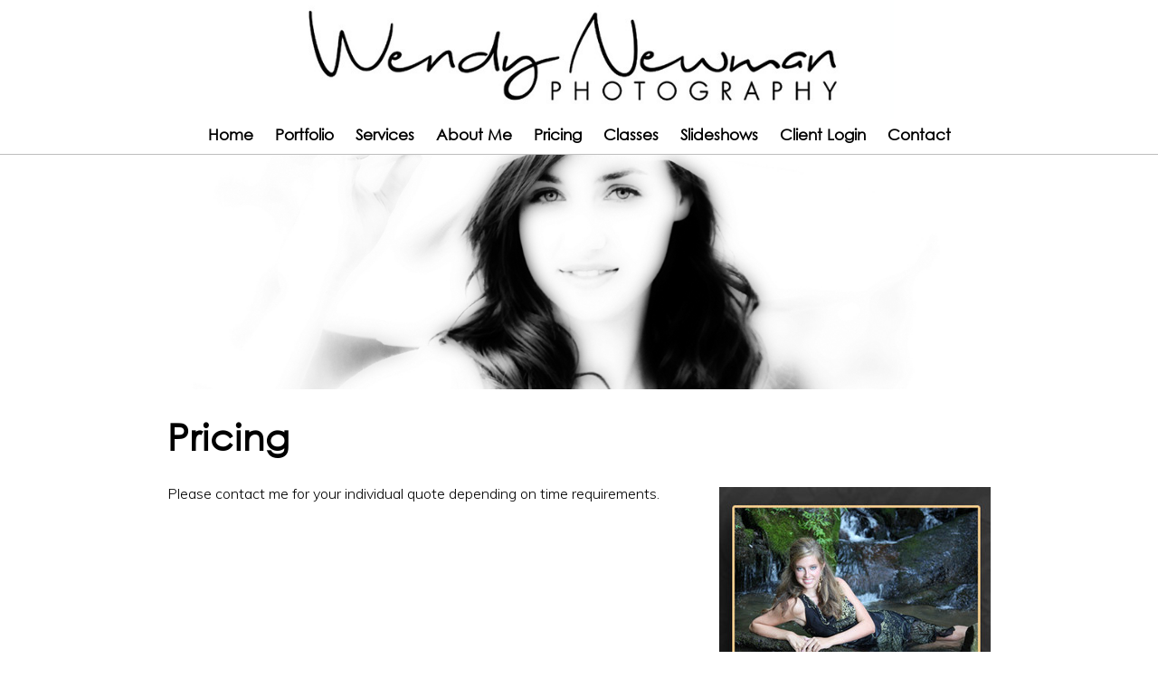

--- FILE ---
content_type: text/css
request_url: https://wendynewmanphoto.com/wp-content/themes/CustomDesign/style.css?ver=1.0-b-modified-1564771997
body_size: 3160
content:
/*
	Theme Name: Custom Theme
	Theme URI: 
	Description: Custom Theme
	Version: 1.3.3
	Author: http://wpserver6.com
	Author URI: http://wpserver6.com
	Tags: HTML5, CSS3
	
	License: MIT
	License URI: http://opensource.org/licenses/mit-license.php
*/

/*------------------------------------*\
    $MAIN
\*------------------------------------*/
.project-template-default section{margin-top:190px}
.headerdivider{height:110px}
.maincontent{max-width:990px; margin:0px auto; padding:0px 20px;}
.footerbuttons{position: fixed; bottom:60px; z-index:100; text-align:center; width:100%}

.footerbuttons a{    border: 2px solid #fcfbf9;
    border-bottom: 0;
    color: #fcfbf9;
    display: inline-block;
    max-width: 100%;
    padding: 0.75rem 1.5rem 0.85rem;
    position: relative;
    text-transform: uppercase;
    font-size: 22px;
    font-weight: 400;
    letter-spacing: 2px;
    margin-bottom: 40px;
	margin-left:40px; margin-right:40px;
    background-color: rgba(0,0,0,0.7);
	font-family: 'CenturyGothic', sans-serif;

}

.footerbuttons a::before, .footerbuttons a::after {
    border-bottom: 2px solid #fcfbf9;
    bottom: 0;
    content: '';
    display: block;
    height: 0;
    position: absolute;
    width: 50px;
}

.footerbuttons a::before {
    left: 0;
}

.footerbuttons a::after {
    right: 0;
}



.aboutContent{
	width:800px;
	margin:30px auto 20px auto;
}

#gallery-2 img {
    border: none !important;
}

#superbgimage{
	top:120px!important;
}

form#loginform{
	max-width:450px!important;
	padding:30px!important;
	margin:10px auto!important;
	border:1px solid #CCC!important;
}

form#loginform label{
	font-size:13px;
	display:block;
	max-width:100%!important;
	padding:0px!important;
	margin:0px!important;
}

form#loginform input{
	width:100%!important;
	padding:10px!important;
	margin:0px!important;
}

form#loginform input#rememberme{
	width:20px!important;
}

form#loginform #wp-submit {
	font-family: 'Lato', sans-serif!important;
	font-size: 16px!important;
	font-weight: 400!important;
	color: #FFF!important;
	text-align: center!important;
	border:none!important;
	background-color:#000!important;
	padding:5px 20px!important;
}

*, *:after, *:before {
	box-sizing:border-box;
	-webkit-box-sizing:border-box;
	-moz-box-sizing:border-box;
	-webkit-font-smoothing:antialiased;
	-moz-font-smoothing:antialiased;
	-o-font-smoothing:antialiased;
	font-smoothing:antialiased;
	text-rendering:optimizeLegibility;
}

@font-face {
	font-family:'CenturyGothic';
	src: url('/wp-content/themes/CustomDesign/fonts/CenturyGothic.ttf'), url('/wp-content/themes/CustomDesign/fonts/CenturyGothic.eot'); /* IE9 */
}

@font-face {
	font-family:'CenturyGothicBold';
	src: url('/wp-content/themes/CustomDesign/fonts/CenturyGothicBold.ttf'), url('/wp-content/themes/CustomDesign/fonts/CenturyGothicBold.eot'); /* IE9 */
}

body {
font-family: 'Muli', sans-serif;
	font-size:16px;
	color: #000000;
	background-color: #ffffff;
	margin: 0px 0px 0px 0px;
}

h1 {
font-family: 'CenturyGothic';
	font-weight: 700;
	font-size:40px;
	color:#000000;
	text-align:left;
	letter-spacing:1px;
}

h2 {
font-family: 'CenturyGothicBold';
	font-size:28px;
	font-weight: 700;
	color:#000000;
	margin:0px;
}

h3 {
font-family: 'CenturyGothicBold';
	font-size:22px;
	font-weight: 700;
	color:#000000;
	margin:0px;
}

h4, h5, h6 {
	font-family:Verdana, Geneva, sans-serif;
	font-weight: 700;
	color:#000000;
	margin:0px;
}

.clear {
	clear:both;
	display:block;
}

img {
	vertical-align:bottom;
	border:0px;
}

area {
	outline:none;
}

.clear {
	clear:both;
	display:block;
}

a {
	color:#000000;
	text-decoration:none;
	-webkit-transition: all 0.5s; /* For Safari 3.0 to 6.0 */
	transition: all 0.5s; /* For modern browsers */
}

a:hover {
	color:#666;
}

a:focus {
	outline:0;
}

a:hover, a:active {
	outline:0;
}

input:focus {
	outline:0;
	border:1px solid #04A4CC;
}

p {
	font-family: 'Muli', sans-serif;
	font-size:16px;
	font-weight:300;
	color: #000000;
	line-height:1.5;
}

section li {
	font-family: 'Muli', sans-serif;
	font-size:16px;
	font-weight:300;
	color: #000000;	
	line-height:1.5;
}

.imgright {
	border:2px #ffffff solid;
	box-shadow:0px 4px 5px #000;
	-moz-box-shadow:0px 4px 5px #000;
	-webkit-box-shadow:0px 4px 5px #000;
	float:right;
	margin-left:15px;
	margin-bottom:10px;
}

.imgleft {
	border:2px #ffffff solid;
	box-shadow:0px 4px 5px #000;
	-moz-box-shadow:0px 4px 5px #000;
	-webkit-box-shadow:0px 4px 5px #000;
	float:left;
	margin-right:15px;
	margin-bottom:10px;
}

/*------------------------------------*\
    $STRUCTURE
\*------------------------------------*/

.logo {
	max-width:800px; margin:0px auto; height:131px;
}

.wrapper {
	width:100%;
	margin:0 auto;
	position:relative;
}

header {
	position: fixed;
	top: 0px;
	left: 0px;
	z-index: 5;
	padding-top: 0px;
	right:0px;
	border-top-style: none;
	border-right-style: none;
	border-bottom-style: none;
	border-left-style: none;
	
}



.postthumbclass{
	margin:0px -20px;
}

.tabMenu{	
	opacity: 1;
	transition: opacity .25s ease-in-out;
	-moz-transition: opacity .25s ease-in-out;
	-webkit-transition: opacity .25s ease-in-out;
}

.tabMenu:hover{
	opacity: 0.6;
}

section, #content {
	background-image:url(/wp-content/themes/CustomDesign/img/editorialBg.png);
	min-height:400px;
	padding: 0px 20px 20px 20px;
	max-width:950px;
	margin:0 auto;
}

footer {
	
	z-index: 5;
	padding-top: 0px;
	right: 0px;
	border-top-style: none;
	border-right-style: none;
	border-bottom-style: none;
	border-left-style: none;
	height:40px;
}

.footer {
	max-width:950px;
	margin:0px auto;
}

#sidebar {
	float: right;
	width:250px;
	margin-left:20px;
}

div#comments{
	width: 70%;
}


/*------------------------------------*\
    $PAGES
\*------------------------------------*/

.navi {
	width:100%; background-color:rgba(255,255,255,1); 
		border-bottom:1px solid #bebebe;
	height:40px

}

nav {
	list-style:none;
	margin-bottom:0px;
	float:none;
	text-decoration:none;
	max-width:950px;
	margin:0px auto;
	text-align:center;
	margin-top:-16px;
	height:40px
}

nav ul{padding:0px}

nav ul li {
	float: none;
	display:inline-block;
	margin-right: 0px;
	padding: 0px 0px 0px 0px;
	position: relative;
	width: auto;
}

nav ul a {
	font-family: 'CenturyGothic', sans-serif;
	font-size:17px;
	font-weight:600;
	color: #000;
	display: block;
	padding: 7px 10px 7px 10px;
	text-decoration: none;
	-webkit-transition: all 0.5s; /* For Safari 3.0 to 6.0 */
	transition: all 0.5s; /* For modern browsers */;
	height:30px
}

nav ul a:hover {
	color:#d0d3d3;
	text-decoration:none;
}

nav ul ul {
	list-style:none;
	position:absolute;
	left:-9999px;
	margin:0px 0px 0px 0px;
	color:#FFF;
	background-color: #000;
	padding:10px;
	text-align:left;
}

nav ul ul li {
	padding-top:1px;
	float:none;
	text-align:left;
}

nav ul ul a {
	font-size:15px;
	font-weight:400;
	color: #FFF;
	text-transform:capitalize;
	white-space:nowrap;
	margin: 0px 0px 0px 0px;	
	padding: 3px 6px 3px 6px;
}

nav ul li:hover ul {
	left:0;
	text-decoration:none;
}

nav ul li:hover a {
	text-decoration:none;
}

nav ul li a:hover {
	text-decoration:none;
	
}

nav ul li:hover ul a {
	text-decoration:none;
	color:#FFF;
}

nav ul li:hover ul li a:hover {
	text-decoration:none;
}

nav ul li a:hover {
}

nav ul li ul li a:hover {
	padding:3px 16px;
	margin:0px -10px;
}

/*------------------------------------*\
    $FORM
\*------------------------------------*/

.wpcf7-form .left{
	float:left;
	width:30%;
	text-align:left;
	margin-bottom:10px;
}

.wpcf7-form .right{
	float:left;
	width:70%;
	margin-bottom:10px;
}

.wpcf7-form {
	font-family: Verdana, Geneva, sans-serif;
	font-size: 14px;
	color: #000000;
	text-align: left;
	width: 400px;
}

.wpcf7-form p{
	font-family: Verdana, Geneva, sans-serif;
	font-size: 14px;
	color: #000000;
	text-align: left;
}

.wpcf7 input[type="text"], .wpcf7 input[type="email"], .wpcf7 input[type="tel"], .wpcf7 input[type="date"], .wpcf7 textarea {
	font-family:Verdana, Geneva, sans-serif;
	font-size:13px;
	width: 100%;
	padding:2px 4px;
	border:#CCC 1px solid;
	-moz-border-radius:1px;
	-webkit-border-radius:1px;
	-khtml-border-radius:1px;
	border-radius:1px;
	behavior: url(http://ftpweblogin.com/images/border-radius.htc);
}

.wpcf7 textarea {
	height:70px;
}

span.wpcf7-list-item {
	display: block;
}

/*------------------------------------*\
	$TYPOGRAPHY
\*------------------------------------*/



/*------------------------------------*\
    $RESPONSIVE
\*------------------------------------*/
@media only screen and (min-width: 200px) and (max-width: 480px) {.logo {height:85px;}
	.navi{height:55px}
	button#responsive-menu-button {
    top: 90px !important;
	}
.headerdivider{height:65px}


}

@media only screen and (min-width: 480px) and (max-width: 600px) {.logo {height:110px;}
	.navi{height:55px}
	
	.headerdivider{height:70px}

}

@media only screen and (min-width: 480px) {
}
@media only screen and (min-width: 768px) {
}
@media only screen and (min-width: 1024px) {
}
@media only screen and (min-width: 1140px) {
}
@media only screen and (min-width: 1280px) {
}
@media only screen and (-webkit-min-device-pixel-ratio: 1.5), only screen and (min-resolution: 144dpi) {
}

/*------------------------------------*\
    LOOP PHP CONTENT
\*------------------------------------*/

img.attachment-120x120.size-120x120.wp-post-image {
    float: left;
    margin-right: 20px;
}

.date, .author, .comments{
	font-size:12px;
	margin-right:10px;
}

/*------------------------------------*\
    $MISC
\*------------------------------------*/

::selection {
	background: #3651ac;
	color: #FFF;
	text-shadow: none;
}
::-webkit-selection {
 background:#3651ac;
 color:#FFF;
 text-shadow:none;
}
::-moz-selection {
 background:#3651ac;
 color:#FFF;
 text-shadow:none;
}

/*------------------------------------*\
    $WORDPRESS CORE
\*------------------------------------*/
   
.alignnone {
	margin:5px 20px 20px 0;
}

.aligncenter, div.aligncenter {
	display:block;
	margin:5px auto 5px auto;
}

.alignright {
	float:right;
	margin:5px 0 20px 20px;
}

.alignleft {
	float:left;
	margin:5px 20px 20px 0;
}

.aligncenter {
	display:block;
	margin:5px auto 5px auto;
}

a img.alignright {
	float:right;
	margin:5px 0 20px 20px;
}

a img.alignnone {
	margin:5px 20px 20px 0;
}

a img.alignleft {
	float:left;
	margin:5px 20px 20px 0;
}

a img.aligncenter {
	display:block;
	margin-left:auto;
	margin-right:auto;
}

.wp-caption {
	background:#FFF;
	border:none;
	max-width:96%;
	padding:5px 3px 10px;
	text-align:center;
}

.wp-caption.alignnone {
	margin:5px 20px 20px 0;
}

.wp-caption.alignleft {
	margin:5px 20px 20px 0;
}

.wp-caption.alignright {
	margin:5px 0 20px 20px;
}

.wp-caption img {
	border:0 none;
	height:auto;
	margin:0;
	padding:0;
	width:auto;
}

.wp-caption .wp-caption-text, .gallery-caption {
	font-size:14px;
	line-height:17px;
	margin:0;
	padding:0 4px 5px;
}

.sticky {
}

.bypostauthor {
}

/*------------------------------------*\
    $PRINT
\*------------------------------------*/

@media print {

* {
	background:transparent !important;
	color:#000 !important;
	box-shadow:none !important;
	text-shadow:none !important;
}

a, a:visited {
	text-decoration:underline;
}

a[href]:after {
	content:" (" attr(href) ")";
}

abbr[title]:after {
	content:" (" attr(title) ")";
}

.ir a:after, a[href^="javascript:"]:after, a[href^="#"]:after {
	content:"";
}

pre, blockquote {
	border:1px solid #999;
	page-break-inside:avoid;
}

thead {
	display:table-header-group;
}

tr, img {
}
 @page {
 margin:0.5cm;
}

p, h2, h3 {
	orphans:3;
	widows:3;
}

h2, h3 {
	page-break-after:avoid;
}

body {
	background-color: #00576a;
}
}

.shipping-calculator-form {
	width:230px;
}

.woocommerce-breadcrumb {
	display:none;
}
.metaslider li::before, .metaslider li::after {
	display: inline !important;}

--- FILE ---
content_type: application/javascript
request_url: https://wendynewmanphoto.com/wp-content/themes/CustomDesign/js/scripts.js?ver=1.0.0-b-modified-1512610250
body_size: 287
content:
// DOM Ready
$(function() {
	
	// SVG fallback
	// toddmotto.com/mastering-svg-use-for-a-retina-web-fallbacks-with-png-script#update
	if (!Modernizr.svg) {
		var imgs = document.getElementsByTagName('img');
		var dotSVG = /.*\.svg$/;
		for (var i = 0; i != imgs.length; ++i) {
			if(imgs[i].src.match(dotSVG)) {
				imgs[i].src = imgs[i].src.slice(0, -3) + "png";
			}
		}
	}

});

--- FILE ---
content_type: application/javascript; charset=utf-8
request_url: https://cdnjs.cloudflare.com/ajax/libs/conditionizr.js/4.1.0/conditionizr.js?ver=4.1.0
body_size: 535
content:
/*!
 * Conditionizr v4.1.0
 * Detecting front-end environments and conditionally loading assets
 * https://github.com/conditionizr/conditionizr
 * Authors: @toddmotto and @markgdyr
 * Copyright 2013
 * MIT licensed
 */
window.conditionizr = (function (window, document, undefined) {

  'use strict';

  /**
   * @name conditionizr
   */
  var conditionizr = {}, assets;
  var head = document.head || document.getElementsByTagName('head')[0];

  /**
   * _loader
   * @private
   * @param {String} testName Name of test dependency, or file name
   * @param {String} testDep Type of dependency
   * @param {Boolean} load True if external resource (load/polyfill)
   */
  var _loader = function (testName, testDep, load) {
    var path = load ? testName : assets + testName + (testDep === 'style' ? '.css' : '.js');
    switch (testDep) {
    case 'script':
      var script = document.createElement('script');
      script.src = path;
      head.appendChild(script);
      break;
    case 'style':
      var style = document.createElement('link');
      style.href = path;
      style.rel = 'stylesheet';
      head.appendChild(style);
      break;
    case 'class':
      document.documentElement.className += ' ' + testName;
      break;
    }
  };

  /**
   * conditionizr.config
   * @param {Object} config Asset path and test configuration
   */
  conditionizr.config = function (config) {
    var options = config || {};
    var tests = options.tests;
    assets = options.assets || '';
    for (var testName in tests) {
      var newTest = testName.toLowerCase();
      if (conditionizr[newTest]) {
        var testDeps = tests[testName];
        for (var i = testDeps.length; i--;) {
          _loader(newTest, testDeps[i]);
        }
      }
    }
  };

  /**
   * conditionizr.add
   * @param {String} testName Added test name
   * @param {Array} testDeps Dependencies for loading
   * @param {Function} testFn Evaluate test to boolean
   */
  conditionizr.add = function (testName, testDeps, testFn) {
    conditionizr[testName.toLowerCase()] = testFn();
    for (var i = testDeps.length; i--;) {
      _loader(testName, testDeps[i]);
    }
  };

  /**
   * conditionizr.on
   * @param {String} testName Name of test to callback for
   * @param {Function} testFn Callback on successful test
   */
  conditionizr.on = function (testName, testFn) {
    var not = /^\!/;
    if (conditionizr[testName.toLowerCase()] || (not.test(testName) && !conditionizr[testName.replace(not, '')])) {
      testFn();
    }
  };

  /**
   * conditionizr.load && conditionizr.polyfill
   * @param {String} resource Name of resource to load
   * @param {Array} testNames Tests to load resource for
   */
  conditionizr.load = conditionizr.polyfill = function (resource, testNames) {
    var testDep = /\.js$/.test(resource) ? 'script' : 'style';
    for (var i = testNames.length; i--;) {
      if (conditionizr[testNames[i].toLowerCase()]) {
        _loader(resource, testDep, true);
      }
    }
  };

  return conditionizr;

})(this, document);
